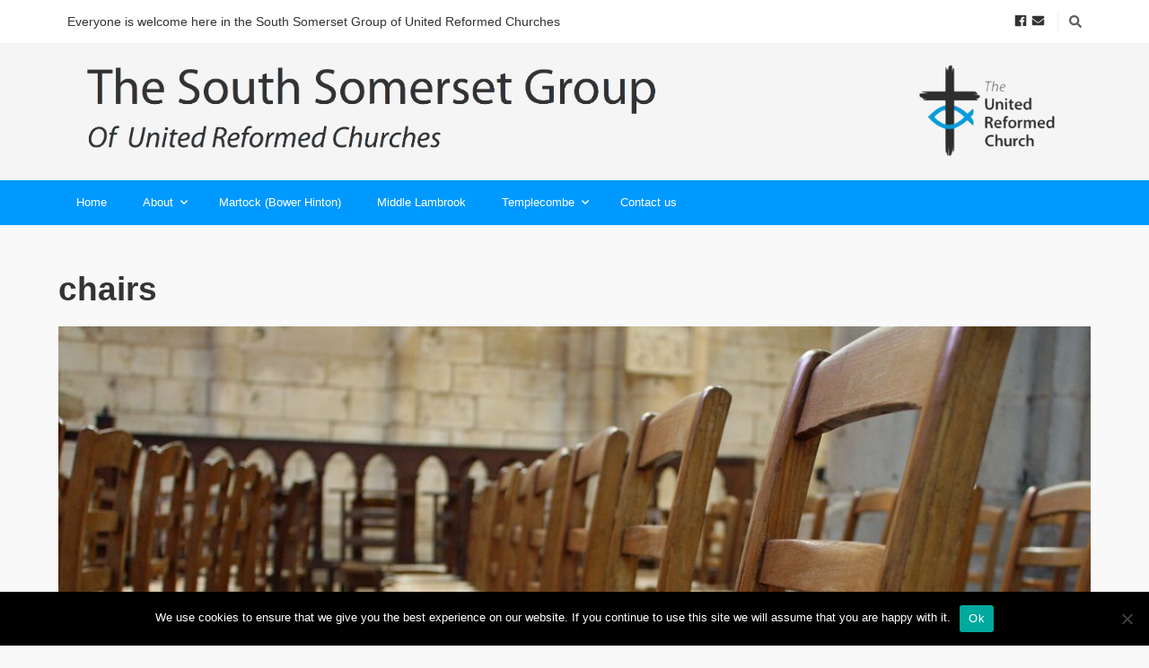

--- FILE ---
content_type: text/html; charset=UTF-8
request_url: https://southsomersetgroupurc.org.uk/using-the-premises/chairs/
body_size: 10167
content:
<!DOCTYPE html>

<html dir="ltr" lang="en-GB"
	prefix="og: https://ogp.me/ns#" >

<head>

	<meta charset="UTF-8" />

<link rel="profile" href="https://gmpg.org/xfn/11" />

<link rel="pingback" href="https://southsomersetgroupurc.org.uk/xmlrpc.php" />

<meta name="viewport" content="width=device-width, initial-scale=1.0">

<title>chairs | United Reformed Churches in South Somerset</title>

		<!-- All in One SEO 4.2.9 - aioseo.com -->
		<meta name="robots" content="max-image-preview:large" />
		<link rel="canonical" href="https://southsomersetgroupurc.org.uk/using-the-premises/chairs/" />
		<meta name="generator" content="All in One SEO (AIOSEO) 4.2.9 " />
		<meta property="og:locale" content="en_GB" />
		<meta property="og:site_name" content="United Reformed Churches in South Somerset | Information about churches in South Somerset" />
		<meta property="og:type" content="article" />
		<meta property="og:title" content="chairs | United Reformed Churches in South Somerset" />
		<meta property="og:url" content="https://southsomersetgroupurc.org.uk/using-the-premises/chairs/" />
		<meta property="article:published_time" content="2016-06-15T22:06:12+00:00" />
		<meta property="article:modified_time" content="2016-06-15T22:06:12+00:00" />
		<meta name="twitter:card" content="summary" />
		<meta name="twitter:title" content="chairs | United Reformed Churches in South Somerset" />
		<meta name="google" content="nositelinkssearchbox" />
		<script type="application/ld+json" class="aioseo-schema">
			{"@context":"https:\/\/schema.org","@graph":[{"@type":"BreadcrumbList","@id":"https:\/\/southsomersetgroupurc.org.uk\/using-the-premises\/chairs\/#breadcrumblist","itemListElement":[{"@type":"ListItem","@id":"https:\/\/southsomersetgroupurc.org.uk\/#listItem","position":1,"item":{"@type":"WebPage","@id":"https:\/\/southsomersetgroupurc.org.uk\/","name":"Home","description":"Information about churches in South Somerset","url":"https:\/\/southsomersetgroupurc.org.uk\/"},"nextItem":"https:\/\/southsomersetgroupurc.org.uk\/using-the-premises\/chairs\/#listItem"},{"@type":"ListItem","@id":"https:\/\/southsomersetgroupurc.org.uk\/using-the-premises\/chairs\/#listItem","position":2,"item":{"@type":"WebPage","@id":"https:\/\/southsomersetgroupurc.org.uk\/using-the-premises\/chairs\/","name":"chairs","url":"https:\/\/southsomersetgroupurc.org.uk\/using-the-premises\/chairs\/"},"previousItem":"https:\/\/southsomersetgroupurc.org.uk\/#listItem"}]},{"@type":"ItemPage","@id":"https:\/\/southsomersetgroupurc.org.uk\/using-the-premises\/chairs\/#itempage","url":"https:\/\/southsomersetgroupurc.org.uk\/using-the-premises\/chairs\/","name":"chairs | United Reformed Churches in South Somerset","inLanguage":"en-GB","isPartOf":{"@id":"https:\/\/southsomersetgroupurc.org.uk\/#website"},"breadcrumb":{"@id":"https:\/\/southsomersetgroupurc.org.uk\/using-the-premises\/chairs\/#breadcrumblist"},"datePublished":"2016-06-15T22:06:12+01:00","dateModified":"2016-06-15T22:06:12+01:00"},{"@type":"Organization","@id":"https:\/\/southsomersetgroupurc.org.uk\/#organization","name":"United Reformed Churches in South Somerset","url":"https:\/\/southsomersetgroupurc.org.uk\/"},{"@type":"WebSite","@id":"https:\/\/southsomersetgroupurc.org.uk\/#website","url":"https:\/\/southsomersetgroupurc.org.uk\/","name":"United Reformed Churches in South Somerset","description":"Information about churches in South Somerset","inLanguage":"en-GB","publisher":{"@id":"https:\/\/southsomersetgroupurc.org.uk\/#organization"}}]}
		</script>
		<!-- All in One SEO -->

<link rel="alternate" type="application/rss+xml" title="United Reformed Churches in South Somerset &raquo; Feed" href="https://southsomersetgroupurc.org.uk/feed/" />
<link rel="alternate" type="application/rss+xml" title="United Reformed Churches in South Somerset &raquo; Comments Feed" href="https://southsomersetgroupurc.org.uk/comments/feed/" />
<link rel="alternate" type="text/calendar" title="United Reformed Churches in South Somerset &raquo; iCal Feed" href="https://southsomersetgroupurc.org.uk/events/?ical=1" />
<link rel="alternate" type="application/rss+xml" title="United Reformed Churches in South Somerset &raquo; chairs Comments Feed" href="https://southsomersetgroupurc.org.uk/using-the-premises/chairs/feed/" />
<script type="text/javascript">
window._wpemojiSettings = {"baseUrl":"https:\/\/s.w.org\/images\/core\/emoji\/14.0.0\/72x72\/","ext":".png","svgUrl":"https:\/\/s.w.org\/images\/core\/emoji\/14.0.0\/svg\/","svgExt":".svg","source":{"concatemoji":"https:\/\/southsomersetgroupurc.org.uk\/wp-includes\/js\/wp-emoji-release.min.js?ver=6.1.9"}};
/*! This file is auto-generated */
!function(e,a,t){var n,r,o,i=a.createElement("canvas"),p=i.getContext&&i.getContext("2d");function s(e,t){var a=String.fromCharCode,e=(p.clearRect(0,0,i.width,i.height),p.fillText(a.apply(this,e),0,0),i.toDataURL());return p.clearRect(0,0,i.width,i.height),p.fillText(a.apply(this,t),0,0),e===i.toDataURL()}function c(e){var t=a.createElement("script");t.src=e,t.defer=t.type="text/javascript",a.getElementsByTagName("head")[0].appendChild(t)}for(o=Array("flag","emoji"),t.supports={everything:!0,everythingExceptFlag:!0},r=0;r<o.length;r++)t.supports[o[r]]=function(e){if(p&&p.fillText)switch(p.textBaseline="top",p.font="600 32px Arial",e){case"flag":return s([127987,65039,8205,9895,65039],[127987,65039,8203,9895,65039])?!1:!s([55356,56826,55356,56819],[55356,56826,8203,55356,56819])&&!s([55356,57332,56128,56423,56128,56418,56128,56421,56128,56430,56128,56423,56128,56447],[55356,57332,8203,56128,56423,8203,56128,56418,8203,56128,56421,8203,56128,56430,8203,56128,56423,8203,56128,56447]);case"emoji":return!s([129777,127995,8205,129778,127999],[129777,127995,8203,129778,127999])}return!1}(o[r]),t.supports.everything=t.supports.everything&&t.supports[o[r]],"flag"!==o[r]&&(t.supports.everythingExceptFlag=t.supports.everythingExceptFlag&&t.supports[o[r]]);t.supports.everythingExceptFlag=t.supports.everythingExceptFlag&&!t.supports.flag,t.DOMReady=!1,t.readyCallback=function(){t.DOMReady=!0},t.supports.everything||(n=function(){t.readyCallback()},a.addEventListener?(a.addEventListener("DOMContentLoaded",n,!1),e.addEventListener("load",n,!1)):(e.attachEvent("onload",n),a.attachEvent("onreadystatechange",function(){"complete"===a.readyState&&t.readyCallback()})),(e=t.source||{}).concatemoji?c(e.concatemoji):e.wpemoji&&e.twemoji&&(c(e.twemoji),c(e.wpemoji)))}(window,document,window._wpemojiSettings);
</script>
<style type="text/css">
img.wp-smiley,
img.emoji {
	display: inline !important;
	border: none !important;
	box-shadow: none !important;
	height: 1em !important;
	width: 1em !important;
	margin: 0 0.07em !important;
	vertical-align: -0.1em !important;
	background: none !important;
	padding: 0 !important;
}
</style>
	
<link rel='stylesheet' id='wp-block-library-css' href='https://southsomersetgroupurc.org.uk/wp-includes/css/dist/block-library/style.min.css?ver=6.1.9' type='text/css' media='all' />
<style id='wp-block-library-theme-inline-css' type='text/css'>
.wp-block-audio figcaption{color:#555;font-size:13px;text-align:center}.is-dark-theme .wp-block-audio figcaption{color:hsla(0,0%,100%,.65)}.wp-block-audio{margin:0 0 1em}.wp-block-code{border:1px solid #ccc;border-radius:4px;font-family:Menlo,Consolas,monaco,monospace;padding:.8em 1em}.wp-block-embed figcaption{color:#555;font-size:13px;text-align:center}.is-dark-theme .wp-block-embed figcaption{color:hsla(0,0%,100%,.65)}.wp-block-embed{margin:0 0 1em}.blocks-gallery-caption{color:#555;font-size:13px;text-align:center}.is-dark-theme .blocks-gallery-caption{color:hsla(0,0%,100%,.65)}.wp-block-image figcaption{color:#555;font-size:13px;text-align:center}.is-dark-theme .wp-block-image figcaption{color:hsla(0,0%,100%,.65)}.wp-block-image{margin:0 0 1em}.wp-block-pullquote{border-top:4px solid;border-bottom:4px solid;margin-bottom:1.75em;color:currentColor}.wp-block-pullquote__citation,.wp-block-pullquote cite,.wp-block-pullquote footer{color:currentColor;text-transform:uppercase;font-size:.8125em;font-style:normal}.wp-block-quote{border-left:.25em solid;margin:0 0 1.75em;padding-left:1em}.wp-block-quote cite,.wp-block-quote footer{color:currentColor;font-size:.8125em;position:relative;font-style:normal}.wp-block-quote.has-text-align-right{border-left:none;border-right:.25em solid;padding-left:0;padding-right:1em}.wp-block-quote.has-text-align-center{border:none;padding-left:0}.wp-block-quote.is-large,.wp-block-quote.is-style-large,.wp-block-quote.is-style-plain{border:none}.wp-block-search .wp-block-search__label{font-weight:700}.wp-block-search__button{border:1px solid #ccc;padding:.375em .625em}:where(.wp-block-group.has-background){padding:1.25em 2.375em}.wp-block-separator.has-css-opacity{opacity:.4}.wp-block-separator{border:none;border-bottom:2px solid;margin-left:auto;margin-right:auto}.wp-block-separator.has-alpha-channel-opacity{opacity:1}.wp-block-separator:not(.is-style-wide):not(.is-style-dots){width:100px}.wp-block-separator.has-background:not(.is-style-dots){border-bottom:none;height:1px}.wp-block-separator.has-background:not(.is-style-wide):not(.is-style-dots){height:2px}.wp-block-table{margin:"0 0 1em 0"}.wp-block-table thead{border-bottom:3px solid}.wp-block-table tfoot{border-top:3px solid}.wp-block-table td,.wp-block-table th{word-break:normal}.wp-block-table figcaption{color:#555;font-size:13px;text-align:center}.is-dark-theme .wp-block-table figcaption{color:hsla(0,0%,100%,.65)}.wp-block-video figcaption{color:#555;font-size:13px;text-align:center}.is-dark-theme .wp-block-video figcaption{color:hsla(0,0%,100%,.65)}.wp-block-video{margin:0 0 1em}.wp-block-template-part.has-background{padding:1.25em 2.375em;margin-top:0;margin-bottom:0}
</style>
<link rel='stylesheet' id='classic-theme-styles-css' href='https://southsomersetgroupurc.org.uk/wp-includes/css/classic-themes.min.css?ver=1' type='text/css' media='all' />
<style id='global-styles-inline-css' type='text/css'>
body{--wp--preset--color--black: #000000;--wp--preset--color--cyan-bluish-gray: #abb8c3;--wp--preset--color--white: #ffffff;--wp--preset--color--pale-pink: #f78da7;--wp--preset--color--vivid-red: #cf2e2e;--wp--preset--color--luminous-vivid-orange: #ff6900;--wp--preset--color--luminous-vivid-amber: #fcb900;--wp--preset--color--light-green-cyan: #7bdcb5;--wp--preset--color--vivid-green-cyan: #00d084;--wp--preset--color--pale-cyan-blue: #8ed1fc;--wp--preset--color--vivid-cyan-blue: #0693e3;--wp--preset--color--vivid-purple: #9b51e0;--wp--preset--gradient--vivid-cyan-blue-to-vivid-purple: linear-gradient(135deg,rgba(6,147,227,1) 0%,rgb(155,81,224) 100%);--wp--preset--gradient--light-green-cyan-to-vivid-green-cyan: linear-gradient(135deg,rgb(122,220,180) 0%,rgb(0,208,130) 100%);--wp--preset--gradient--luminous-vivid-amber-to-luminous-vivid-orange: linear-gradient(135deg,rgba(252,185,0,1) 0%,rgba(255,105,0,1) 100%);--wp--preset--gradient--luminous-vivid-orange-to-vivid-red: linear-gradient(135deg,rgba(255,105,0,1) 0%,rgb(207,46,46) 100%);--wp--preset--gradient--very-light-gray-to-cyan-bluish-gray: linear-gradient(135deg,rgb(238,238,238) 0%,rgb(169,184,195) 100%);--wp--preset--gradient--cool-to-warm-spectrum: linear-gradient(135deg,rgb(74,234,220) 0%,rgb(151,120,209) 20%,rgb(207,42,186) 40%,rgb(238,44,130) 60%,rgb(251,105,98) 80%,rgb(254,248,76) 100%);--wp--preset--gradient--blush-light-purple: linear-gradient(135deg,rgb(255,206,236) 0%,rgb(152,150,240) 100%);--wp--preset--gradient--blush-bordeaux: linear-gradient(135deg,rgb(254,205,165) 0%,rgb(254,45,45) 50%,rgb(107,0,62) 100%);--wp--preset--gradient--luminous-dusk: linear-gradient(135deg,rgb(255,203,112) 0%,rgb(199,81,192) 50%,rgb(65,88,208) 100%);--wp--preset--gradient--pale-ocean: linear-gradient(135deg,rgb(255,245,203) 0%,rgb(182,227,212) 50%,rgb(51,167,181) 100%);--wp--preset--gradient--electric-grass: linear-gradient(135deg,rgb(202,248,128) 0%,rgb(113,206,126) 100%);--wp--preset--gradient--midnight: linear-gradient(135deg,rgb(2,3,129) 0%,rgb(40,116,252) 100%);--wp--preset--duotone--dark-grayscale: url('#wp-duotone-dark-grayscale');--wp--preset--duotone--grayscale: url('#wp-duotone-grayscale');--wp--preset--duotone--purple-yellow: url('#wp-duotone-purple-yellow');--wp--preset--duotone--blue-red: url('#wp-duotone-blue-red');--wp--preset--duotone--midnight: url('#wp-duotone-midnight');--wp--preset--duotone--magenta-yellow: url('#wp-duotone-magenta-yellow');--wp--preset--duotone--purple-green: url('#wp-duotone-purple-green');--wp--preset--duotone--blue-orange: url('#wp-duotone-blue-orange');--wp--preset--font-size--small: 13px;--wp--preset--font-size--medium: 20px;--wp--preset--font-size--large: 36px;--wp--preset--font-size--x-large: 42px;--wp--preset--spacing--20: 0.44rem;--wp--preset--spacing--30: 0.67rem;--wp--preset--spacing--40: 1rem;--wp--preset--spacing--50: 1.5rem;--wp--preset--spacing--60: 2.25rem;--wp--preset--spacing--70: 3.38rem;--wp--preset--spacing--80: 5.06rem;}:where(.is-layout-flex){gap: 0.5em;}body .is-layout-flow > .alignleft{float: left;margin-inline-start: 0;margin-inline-end: 2em;}body .is-layout-flow > .alignright{float: right;margin-inline-start: 2em;margin-inline-end: 0;}body .is-layout-flow > .aligncenter{margin-left: auto !important;margin-right: auto !important;}body .is-layout-constrained > .alignleft{float: left;margin-inline-start: 0;margin-inline-end: 2em;}body .is-layout-constrained > .alignright{float: right;margin-inline-start: 2em;margin-inline-end: 0;}body .is-layout-constrained > .aligncenter{margin-left: auto !important;margin-right: auto !important;}body .is-layout-constrained > :where(:not(.alignleft):not(.alignright):not(.alignfull)){max-width: var(--wp--style--global--content-size);margin-left: auto !important;margin-right: auto !important;}body .is-layout-constrained > .alignwide{max-width: var(--wp--style--global--wide-size);}body .is-layout-flex{display: flex;}body .is-layout-flex{flex-wrap: wrap;align-items: center;}body .is-layout-flex > *{margin: 0;}:where(.wp-block-columns.is-layout-flex){gap: 2em;}.has-black-color{color: var(--wp--preset--color--black) !important;}.has-cyan-bluish-gray-color{color: var(--wp--preset--color--cyan-bluish-gray) !important;}.has-white-color{color: var(--wp--preset--color--white) !important;}.has-pale-pink-color{color: var(--wp--preset--color--pale-pink) !important;}.has-vivid-red-color{color: var(--wp--preset--color--vivid-red) !important;}.has-luminous-vivid-orange-color{color: var(--wp--preset--color--luminous-vivid-orange) !important;}.has-luminous-vivid-amber-color{color: var(--wp--preset--color--luminous-vivid-amber) !important;}.has-light-green-cyan-color{color: var(--wp--preset--color--light-green-cyan) !important;}.has-vivid-green-cyan-color{color: var(--wp--preset--color--vivid-green-cyan) !important;}.has-pale-cyan-blue-color{color: var(--wp--preset--color--pale-cyan-blue) !important;}.has-vivid-cyan-blue-color{color: var(--wp--preset--color--vivid-cyan-blue) !important;}.has-vivid-purple-color{color: var(--wp--preset--color--vivid-purple) !important;}.has-black-background-color{background-color: var(--wp--preset--color--black) !important;}.has-cyan-bluish-gray-background-color{background-color: var(--wp--preset--color--cyan-bluish-gray) !important;}.has-white-background-color{background-color: var(--wp--preset--color--white) !important;}.has-pale-pink-background-color{background-color: var(--wp--preset--color--pale-pink) !important;}.has-vivid-red-background-color{background-color: var(--wp--preset--color--vivid-red) !important;}.has-luminous-vivid-orange-background-color{background-color: var(--wp--preset--color--luminous-vivid-orange) !important;}.has-luminous-vivid-amber-background-color{background-color: var(--wp--preset--color--luminous-vivid-amber) !important;}.has-light-green-cyan-background-color{background-color: var(--wp--preset--color--light-green-cyan) !important;}.has-vivid-green-cyan-background-color{background-color: var(--wp--preset--color--vivid-green-cyan) !important;}.has-pale-cyan-blue-background-color{background-color: var(--wp--preset--color--pale-cyan-blue) !important;}.has-vivid-cyan-blue-background-color{background-color: var(--wp--preset--color--vivid-cyan-blue) !important;}.has-vivid-purple-background-color{background-color: var(--wp--preset--color--vivid-purple) !important;}.has-black-border-color{border-color: var(--wp--preset--color--black) !important;}.has-cyan-bluish-gray-border-color{border-color: var(--wp--preset--color--cyan-bluish-gray) !important;}.has-white-border-color{border-color: var(--wp--preset--color--white) !important;}.has-pale-pink-border-color{border-color: var(--wp--preset--color--pale-pink) !important;}.has-vivid-red-border-color{border-color: var(--wp--preset--color--vivid-red) !important;}.has-luminous-vivid-orange-border-color{border-color: var(--wp--preset--color--luminous-vivid-orange) !important;}.has-luminous-vivid-amber-border-color{border-color: var(--wp--preset--color--luminous-vivid-amber) !important;}.has-light-green-cyan-border-color{border-color: var(--wp--preset--color--light-green-cyan) !important;}.has-vivid-green-cyan-border-color{border-color: var(--wp--preset--color--vivid-green-cyan) !important;}.has-pale-cyan-blue-border-color{border-color: var(--wp--preset--color--pale-cyan-blue) !important;}.has-vivid-cyan-blue-border-color{border-color: var(--wp--preset--color--vivid-cyan-blue) !important;}.has-vivid-purple-border-color{border-color: var(--wp--preset--color--vivid-purple) !important;}.has-vivid-cyan-blue-to-vivid-purple-gradient-background{background: var(--wp--preset--gradient--vivid-cyan-blue-to-vivid-purple) !important;}.has-light-green-cyan-to-vivid-green-cyan-gradient-background{background: var(--wp--preset--gradient--light-green-cyan-to-vivid-green-cyan) !important;}.has-luminous-vivid-amber-to-luminous-vivid-orange-gradient-background{background: var(--wp--preset--gradient--luminous-vivid-amber-to-luminous-vivid-orange) !important;}.has-luminous-vivid-orange-to-vivid-red-gradient-background{background: var(--wp--preset--gradient--luminous-vivid-orange-to-vivid-red) !important;}.has-very-light-gray-to-cyan-bluish-gray-gradient-background{background: var(--wp--preset--gradient--very-light-gray-to-cyan-bluish-gray) !important;}.has-cool-to-warm-spectrum-gradient-background{background: var(--wp--preset--gradient--cool-to-warm-spectrum) !important;}.has-blush-light-purple-gradient-background{background: var(--wp--preset--gradient--blush-light-purple) !important;}.has-blush-bordeaux-gradient-background{background: var(--wp--preset--gradient--blush-bordeaux) !important;}.has-luminous-dusk-gradient-background{background: var(--wp--preset--gradient--luminous-dusk) !important;}.has-pale-ocean-gradient-background{background: var(--wp--preset--gradient--pale-ocean) !important;}.has-electric-grass-gradient-background{background: var(--wp--preset--gradient--electric-grass) !important;}.has-midnight-gradient-background{background: var(--wp--preset--gradient--midnight) !important;}.has-small-font-size{font-size: var(--wp--preset--font-size--small) !important;}.has-medium-font-size{font-size: var(--wp--preset--font-size--medium) !important;}.has-large-font-size{font-size: var(--wp--preset--font-size--large) !important;}.has-x-large-font-size{font-size: var(--wp--preset--font-size--x-large) !important;}
.wp-block-navigation a:where(:not(.wp-element-button)){color: inherit;}
:where(.wp-block-columns.is-layout-flex){gap: 2em;}
.wp-block-pullquote{font-size: 1.5em;line-height: 1.6;}
</style>
<link rel='stylesheet' id='cookie-notice-front-css' href='https://southsomersetgroupurc.org.uk/wp-content/plugins/cookie-notice/css/front.min.css?ver=2.5.11' type='text/css' media='all' />
<link rel='stylesheet' id='bootstrap-css' href='https://southsomersetgroupurc.org.uk/wp-content/themes/jumpstart/framework/assets/plugins/bootstrap/css/bootstrap.min.css?ver=3.4.1' type='text/css' media='all' />
<link rel='stylesheet' id='magnific-popup-css' href='https://southsomersetgroupurc.org.uk/wp-content/themes/jumpstart/framework/assets/css/magnific-popup.min.css?ver=1.1.0' type='text/css' media='all' />
<link rel='stylesheet' id='owl-carousel-css' href='https://southsomersetgroupurc.org.uk/wp-content/themes/jumpstart/framework/assets/plugins/owl-carousel/owl-carousel.min.css?ver=2.2.1' type='text/css' media='all' />
<link rel='stylesheet' id='themeblvd-grid-css' href='https://southsomersetgroupurc.org.uk/wp-content/themes/jumpstart/framework/assets/css/grid-extended.min.css?ver=2.8.3' type='text/css' media='all' />
<link rel='stylesheet' id='themeblvd-css' href='https://southsomersetgroupurc.org.uk/wp-content/themes/jumpstart/framework/assets/css/themeblvd.min.css?ver=2.8.3' type='text/css' media='all' />
<link rel='stylesheet' id='wpgmp-frontend_css-css' href='https://southsomersetgroupurc.org.uk/wp-content/plugins/wp-google-map-plugin/assets/css/frontend.css?ver=6.1.9' type='text/css' media='all' />
<link rel='stylesheet' id='jumpstart-css' href='https://southsomersetgroupurc.org.uk/wp-content/themes/jumpstart/assets/css/theme.min.css?ver=2.3.3' type='text/css' media='all' />
<!--[if IE]>
<link rel='stylesheet' id='themeblvd-ie-css' href='https://southsomersetgroupurc.org.uk/wp-content/themes/jumpstart/assets/css/ie.css?ver=2.3.3' type='text/css' media='all' />
<![endif]-->
<link rel='stylesheet' id='themeblvd-theme-css' href='https://southsomersetgroupurc.org.uk/wp-content/themes/iChurch%205.0/style.css?ver=6.1.9' type='text/css' media='all' />
<script type='text/javascript' id='cookie-notice-front-js-before'>
var cnArgs = {"ajaxUrl":"https:\/\/southsomersetgroupurc.org.uk\/wp-admin\/admin-ajax.php","nonce":"01a54e6dab","hideEffect":"fade","position":"bottom","onScroll":false,"onScrollOffset":100,"onClick":false,"cookieName":"cookie_notice_accepted","cookieTime":2592000,"cookieTimeRejected":2592000,"globalCookie":false,"redirection":false,"cache":true,"revokeCookies":false,"revokeCookiesOpt":"automatic"};
</script>
<script type='text/javascript' src='https://southsomersetgroupurc.org.uk/wp-content/plugins/cookie-notice/js/front.min.js?ver=2.5.11' id='cookie-notice-front-js'></script>
<script type='text/javascript' src='https://southsomersetgroupurc.org.uk/wp-includes/js/jquery/jquery.min.js?ver=3.6.1' id='jquery-core-js'></script>
<script type='text/javascript' src='https://southsomersetgroupurc.org.uk/wp-includes/js/jquery/jquery-migrate.min.js?ver=3.3.2' id='jquery-migrate-js'></script>
<link rel="https://api.w.org/" href="https://southsomersetgroupurc.org.uk/wp-json/" /><link rel="alternate" type="application/json" href="https://southsomersetgroupurc.org.uk/wp-json/wp/v2/media/4256" /><link rel="EditURI" type="application/rsd+xml" title="RSD" href="https://southsomersetgroupurc.org.uk/xmlrpc.php?rsd" />
<link rel="wlwmanifest" type="application/wlwmanifest+xml" href="https://southsomersetgroupurc.org.uk/wp-includes/wlwmanifest.xml" />
<meta name="generator" content="WordPress 6.1.9" />
<link rel='shortlink' href='https://southsomersetgroupurc.org.uk/?p=4256' />
<link rel="alternate" type="application/json+oembed" href="https://southsomersetgroupurc.org.uk/wp-json/oembed/1.0/embed?url=https%3A%2F%2Fsouthsomersetgroupurc.org.uk%2Fusing-the-premises%2Fchairs%2F" />
<link rel="alternate" type="text/xml+oembed" href="https://southsomersetgroupurc.org.uk/wp-json/oembed/1.0/embed?url=https%3A%2F%2Fsouthsomersetgroupurc.org.uk%2Fusing-the-premises%2Fchairs%2F&#038;format=xml" />
<meta name="tec-api-version" content="v1"><meta name="tec-api-origin" content="https://southsomersetgroupurc.org.uk"><link rel="alternate" href="https://southsomersetgroupurc.org.uk/wp-json/tribe/events/v1/" />
<!--
Debug Info

Child Theme: iChurch 5
Child Directory: iChurch 5.0
Parent Theme: Jump Start 2.3.3
Parent Theme Directory: jumpstart
Theme Base: dev
Theme Blvd Framework: 2.8.3
Theme Blvd Builder: 2.3.6
Theme Blvd Shortcodes: 1.6.8
Theme Blvd Widget Areas: 1.3.0
Theme Blvd Widget Pack: 1.0.6
WordPress: 6.1.9
-->
<style type="text/css">.recentcomments a{display:inline !important;padding:0 !important;margin:0 !important;}</style><link rel="icon" href="https://southsomersetgroupurc.org.uk/wp-content/uploads/2021/03/Favicon-64x64URC-Logo1.jpg" sizes="32x32" />
<link rel="icon" href="https://southsomersetgroupurc.org.uk/wp-content/uploads/2021/03/Favicon-64x64URC-Logo1.jpg" sizes="192x192" />
<link rel="apple-touch-icon" href="https://southsomersetgroupurc.org.uk/wp-content/uploads/2021/03/Favicon-64x64URC-Logo1.jpg" />
<meta name="msapplication-TileImage" content="https://southsomersetgroupurc.org.uk/wp-content/uploads/2021/03/Favicon-64x64URC-Logo1.jpg" />

</head>

<body data-rsssl=1 class="attachment attachment-template-default attachmentid-4256 attachment-jpeg cookies-not-set tribe-no-js mac chrome desktop tb-scroll-effects has-sticky tb-tag-cloud tb-print-styles mobile-menu-right-off sidebar-layout-full_width">

	<div id="mobile-header" class="tb-mobile-header">

	<div class="wrap">

		<div class="site-logo image-logo logo-mobile" style="max-width: 861px;"><a href="https://southsomersetgroupurc.org.uk/" title="United Reformed Churches in South Somerset" class="tb-image-logo"><img src="https://southsomersetgroupurc.org.uk/wp-content/uploads/2016/06/URC-LOGO-White-medium.png" alt="United Reformed Churches in South Somerset" width="861" height="600" /></a></div><!-- .site-logo (end) -->		<ul class="mobile-nav list-unstyled">

			
				<li><a href="#" class="tb-nav-trigger btn-navbar">
	<span class="hamburger">
		<span class="top"></span>
		<span class="middle"></span>
		<span class="bottom"></span>
	</span>
</a>
</li>

			
			
			
		</ul>
		
	</div><!-- .wrap (end) -->

</div><!-- #mobile-header (end) -->

	<div id="wrapper">

		<div id="container">

			
		
			<!-- HEADER (start) -->

			<div id="top">

				<header id="branding" class="site-header standard">

	<div class="wrap clearfix">

				<div class="header-top">

			<div class="wrap clearfix">

				<div class="header-text">Everyone is welcome here in the South Somerset Group of United Reformed Churches</div>
				
					<ul class="header-top-nav list-unstyled">

						
						
							<li class="top-search">
								<a href="#" class="tb-search-trigger"><i class="fas fa-search"></i></a>							</li>

						
						
						
							<li class="top-icons">
								<ul class="themeblvd-contact-bar tb-social-icons dark clearfix"><li class="contact-bar-item li-facebook"><a href="https://www.facebook.com/YeovilURC/" title="Facebook" class="tb-icon facebook tb-tooltip" target="_blank" data-toggle="tooltip" data-placement="bottom"><i class="fab fa-facebook fa-fw"></i></a></li><li class="contact-bar-item li-email"><a href="/cdn-cgi/l/email-protection#74010617070713031116191507001106341319151d185a171b19" title="Email" class="tb-icon email tb-tooltip" target="_blank" data-toggle="tooltip" data-placement="bottom"><i class="fas fa-envelope fa-fw"></i></a></li></ul><!-- .themeblvd-contact-bar -->							</li>

						
						
					</ul>

				
			</div><!-- .wrap (end) -->

		</div><!-- .header-top (end) -->
				<div class="header-content has-floating-search" role="banner">

			<div class="wrap clearfix">

				<div class="site-logo image-logo logo-standard" style="max-width: 3001px;"><a href="https://southsomersetgroupurc.org.uk/" title="United Reformed Churches in South Somerset" class="tb-image-logo"><img src="https://southsomersetgroupurc.org.uk/wp-content/uploads/2016/11/SSG-iChurch-5-header.png" alt="United Reformed Churches in South Somerset" width="3001" height="301" /></a></div><!-- .site-logo (end) -->
			</div><!-- .wrap (end) -->

		</div><!-- .header-content (end) -->
					<nav id="access" class="header-nav">

				<div class="wrap clearfix">

					<ul id="menu-ichurch-5-menu" class="tb-primary-menu tb-to-mobile-menu sf-menu sf-menu-with-fontawesome clearfix"><li id="menu-item-4369" class="menu-item menu-item-type-custom menu-item-object-custom menu-item-home menu-item-4369 level-1"><a class="menu-btn" href="https://southsomersetgroupurc.org.uk/">Home</a></li><li id="menu-item-4349" class="no-click menu-item menu-item-type-custom menu-item-object-custom menu-item-has-children menu-item-4349 level-1"><a class="menu-btn" href="https://southsomersetgroupurc.org.uk/about-us-2/">About<i class="fas fa-angle-down sub-indicator sf-sub-indicator"></i></a><ul class="sub-menu non-mega-sub-menu">	<li id="menu-item-4549" class="menu-item menu-item-type-post_type menu-item-object-page menu-item-4549 level-2"><a class="menu-btn" href="https://southsomersetgroupurc.org.uk/about-us-2/">About us</a></li>	<li id="menu-item-4568" class="menu-item menu-item-type-post_type menu-item-object-page menu-item-4568 level-2"><a class="menu-btn" href="https://southsomersetgroupurc.org.uk/church-newsletter/">Church Magazine</a></li>	<li id="menu-item-4504" class="menu-item menu-item-type-post_type menu-item-object-page menu-item-4504 level-2"><a class="menu-btn" href="https://southsomersetgroupurc.org.uk/about-the-united-reformed-church/">About the United Reformed Church</a></li>	<li id="menu-item-4563" class="menu-item menu-item-type-post_type menu-item-object-page menu-item-4563 level-2"><a class="menu-btn" href="https://southsomersetgroupurc.org.uk/links/">Links</a></li></ul></li><li id="menu-item-4441" class="menu-item menu-item-type-post_type menu-item-object-page menu-item-4441 level-1"><a class="menu-btn" href="https://southsomersetgroupurc.org.uk/martock-bower-hinton/">Martock (Bower Hinton)</a></li><li id="menu-item-4546" class="menu-item menu-item-type-post_type menu-item-object-page menu-item-4546 level-1"><a class="menu-btn" href="https://southsomersetgroupurc.org.uk/middle-lambrook/">Middle Lambrook</a></li><li id="menu-item-4489" class="menu-item menu-item-type-post_type menu-item-object-page menu-item-has-children menu-item-4489 level-1"><a class="menu-btn" href="https://southsomersetgroupurc.org.uk/templecombe/">Templecombe<i class="fas fa-angle-down sub-indicator sf-sub-indicator"></i></a><ul class="sub-menu non-mega-sub-menu">	<li id="menu-item-4807" class="menu-item menu-item-type-post_type menu-item-object-page menu-item-4807 level-2"><a class="menu-btn" href="https://southsomersetgroupurc.org.uk/templecombe/templecombe-contact/">Templecombe Contact</a></li></ul></li>
<li id="menu-item-4357" class="menu-item menu-item-type-post_type menu-item-object-page menu-item-4357 level-1"><a class="menu-btn" href="https://southsomersetgroupurc.org.uk/contact-us-2/">Contact us</a></li>
</ul>
					
				</div><!-- .wrap (end) -->

			</nav><!-- #access (end) -->
			
	</div><!-- .wrap -->

</header><!-- #branding -->

			</div><!-- #top -->

			<!-- HEADER (end) -->

		
				<!-- MAIN (start) -->

		<div id="main" class="site-main site-inner full_width clearfix">

			<div class="wrap clearfix">

		
<div id="sidebar_layout" class="clearfix">

	<div class="sidebar_layout-inner">

		<div class="row grid-protection">

			<!-- CONTENT (start) -->

			<div id="content" class="col-md-12 clearfix" role="main">

				<div class="inner">

					
					
						<article id="post-4256" class="post-4256 attachment type-attachment status-inherit hentry classic-edited">

	<header class="entry-header">

		<h1 class="entry-title">
			<a href="https://southsomersetgroupurc.org.uk/using-the-premises/chairs/" title="chairs" target="_self">chairs</a>		</h1>

	</header><!-- .entry-header -->

	
		<div class="featured-item featured-image">

			<a href="https://southsomersetgroupurc.org.uk/using-the-premises/chairs/" title="chairs" class="featured-image tb-thumb-link post" target="_self"><img width="1200" height="800" src="https://southsomersetgroupurc.org.uk/wp-content/uploads/2016/05/chairs-1200x800.jpg" class="" alt="" decoding="async" loading="lazy" srcset="https://southsomersetgroupurc.org.uk/wp-content/uploads/2016/05/chairs-1200x800.jpg 1200w, https://southsomersetgroupurc.org.uk/wp-content/uploads/2016/05/chairs-300x200.jpg 300w, https://southsomersetgroupurc.org.uk/wp-content/uploads/2016/05/chairs-768x512.jpg 768w, https://southsomersetgroupurc.org.uk/wp-content/uploads/2016/05/chairs-1024x682.jpg 1024w, https://southsomersetgroupurc.org.uk/wp-content/uploads/2016/05/chairs-800x533.jpg 800w, https://southsomersetgroupurc.org.uk/wp-content/uploads/2016/05/chairs-500x333.jpg 500w, https://southsomersetgroupurc.org.uk/wp-content/uploads/2016/05/chairs.jpg 1280w" sizes="(max-width: 1200px) 100vw, 1200px" /><span class="thumb-link-icon"><i class="fas fa-long-arrow-alt-right"></i></span></a>
		</div><!-- .featured-item -->

	
	<div class="entry-content clearfix">

		
	</div><!-- .entry-content -->

	
</article>

						
					
					
				</div><!-- .inner -->

			</div><!-- #content -->

			<!-- CONTENT (end) -->

			<!-- SIDEBARS (start) -->

			
			
			<!-- SIDEBARS (end) -->

		</div><!-- .grid-protection (end) -->

	</div><!-- .sidebar_layout-inner (end) -->

</div><!-- #sidebar_layout (end) -->

			</div><!-- .wrap (end) -->

		</div><!-- #main (end) -->

		<!-- MAIN (end) -->
		
		
			<!-- FOOTER (start) -->

			
				<div id="bottom">

					<footer id="colophon" class="site-footer">

	<div class="wrap clearfix">

				<div class="site-copyright footer-sub-content">

			<div class="wrap clearfix">

				
					
					<ul class="themeblvd-contact-bar tb-social-icons dark clearfix"><li class="contact-bar-item li-facebook"><a href="https://www.facebook.com/YeovilURC/" title="Facebook" class="tb-icon facebook tb-tooltip" target="_blank" data-toggle="tooltip" data-placement="top"><i class="fab fa-facebook fa-fw"></i></a></li><li class="contact-bar-item li-email"><a href="/cdn-cgi/l/email-protection#186d6a7b6b6b7f6f7d7a75796b6c7d6a587f75797174367b7775" title="Email" class="tb-icon email tb-tooltip" target="_blank" data-toggle="tooltip" data-placement="top"><i class="fas fa-envelope fa-fw"></i></a></li></ul><!-- .themeblvd-contact-bar -->
				
				<div class="copyright">

					<p>(c) 2026 United Reformed Churches in South Somerset &#8211; Powered by <a href="http://wordpress.org" title="WordPress" target="_blank">WordPress</a>, Designed by <a href="http://themeblvd.com" title="Theme Blvd" target="_blank">Theme Blvd</a>, Website by <a href="http://ichurch.urc.org.uk" title="iChurch" target="_blank">iChurch</a></p>

				</div><!-- .copyright (end) -->

				
			</div><!-- .wrap (end) -->

		</div><!-- .site-copyright (end) -->
		
	</div><!-- .wrap -->

</footer><!-- #colophon -->

				</div><!-- #bottom -->

			
			<!-- FOOTER (end) -->

		
		
		</div><!-- #container -->

	</div><!-- #wrapper -->

	<div id="sticky-header" class="tb-sticky-header">

	<div class="wrap">

		<div class="site-logo image-logo logo-sticky" style="max-width: 3001px;"><a href="https://southsomersetgroupurc.org.uk/" title="United Reformed Churches in South Somerset" class="tb-image-logo"><img src="https://southsomersetgroupurc.org.uk/wp-content/uploads/2016/11/SSG-iChurch-5-header.png" alt="United Reformed Churches in South Somerset" width="3001" height="301" /></a></div><!-- .site-logo (end) -->		<nav class="menu-sticky">
			<!-- Menu inserted with JavaScript. -->
		</nav>
		
	</div><!-- .wrap (end) -->

</div><!-- #sticky-header (end) -->

<div class="tb-floating-search">
	<div class="wrap">

<a href="#" title="Close" class="close-search">x</a><div class="tb-search">

	<form method="get" action="https://southsomersetgroupurc.org.uk/">

		<div class="search-wrap">

			<i class="fas fa-search search-icon"></i>
			<input type="search" class="search-input" name="s" placeholder="Search the site..." />

			<button class="search-submit btn-primary" type="submit">
				Search			</button>

		</div>

	</form>

</div><!-- .tb-search -->

	</div><!-- .wrap (end) -->
</div><!-- .tb-floating-search (end) -->

<a href="#" class="tb-scroll-to-top">Top</a>
<div id="mobile-panel" class="tb-mobile-panel tb-mobile-menu-wrapper right">

	<div class="wrap">

		<div class="tb-search panel-item mini">

	<form method="get" action="https://southsomersetgroupurc.org.uk/">

		<div class="search-wrap">

			<i class="fas fa-search search-icon"></i>
			<input type="search" class="search-input" name="s" placeholder="Search the site..." />

			<button class="search-submit btn-primary" type="submit">
				Search			</button>

		</div>

	</form>

</div><!-- .tb-search -->
		<ul class="tb-mobile-menu tb-side-menu primary-menu panel-item">
			<!-- Menu items inserted with JavaScript. -->
		</ul>
		<div class="header-text panel-item">Everyone is welcome here in the South Somerset Group of United Reformed Churches</div><ul class="themeblvd-contact-bar tb-social-icons light panel-item clearfix"><li class="contact-bar-item li-facebook"><a href="https://www.facebook.com/YeovilURC/" title="Facebook" class="tb-icon facebook" target="_blank" data-toggle="tooltip" data-placement=""><i class="fab fa-facebook fa-fw"></i></a></li><li class="contact-bar-item li-email"><a href="/cdn-cgi/l/email-protection#4f3a3d2c3c3c28382a2d222e3c3b2a3d0f28222e2623612c2022" title="Email" class="tb-icon email" target="_blank" data-toggle="tooltip" data-placement=""><i class="fas fa-envelope fa-fw"></i></a></li></ul><!-- .themeblvd-contact-bar -->
	</div><!-- .wrap (end) -->

</div><!-- #mobile-panel (end) -->

			<script data-cfasync="false" src="/cdn-cgi/scripts/5c5dd728/cloudflare-static/email-decode.min.js"></script><script>
		( function ( body ) {
			'use strict';
			body.className = body.className.replace( /\btribe-no-js\b/, 'tribe-js' );
		} )( document.body );
		</script>
		<script> /* <![CDATA[ */var tribe_l10n_datatables = {"aria":{"sort_ascending":": activate to sort column ascending","sort_descending":": activate to sort column descending"},"length_menu":"Show _MENU_ entries","empty_table":"No data available in table","info":"Showing _START_ to _END_ of _TOTAL_ entries","info_empty":"Showing 0 to 0 of 0 entries","info_filtered":"(filtered from _MAX_ total entries)","zero_records":"No matching records found","search":"Search:","all_selected_text":"All items on this page were selected. ","select_all_link":"Select all pages","clear_selection":"Clear Selection.","pagination":{"all":"All","next":"Next","previous":"Previous"},"select":{"rows":{"0":"","_":": Selected %d rows","1":": Selected 1 row"}},"datepicker":{"dayNames":["Sunday","Monday","Tuesday","Wednesday","Thursday","Friday","Saturday"],"dayNamesShort":["Sun","Mon","Tue","Wed","Thu","Fri","Sat"],"dayNamesMin":["S","M","T","W","T","F","S"],"monthNames":["January","February","March","April","May","June","July","August","September","October","November","December"],"monthNamesShort":["January","February","March","April","May","June","July","August","September","October","November","December"],"monthNamesMin":["Jan","Feb","Mar","Apr","May","Jun","Jul","Aug","Sep","Oct","Nov","Dec"],"nextText":"Next","prevText":"Prev","currentText":"Today","closeText":"Done","today":"Today","clear":"Clear"}};/* ]]> */ </script><script type='text/javascript' src='https://southsomersetgroupurc.org.uk/wp-content/themes/jumpstart/framework/assets/js/themeblvd-fontawesome.min.js?ver=5.7.2' id='fontawesome-js'></script>
<script type='text/javascript' src='https://southsomersetgroupurc.org.uk/wp-content/themes/jumpstart/framework/assets/js/flexslider.min.js?ver=2.6.4' id='flexslider-js'></script>
<script type='text/javascript' src='https://southsomersetgroupurc.org.uk/wp-content/themes/jumpstart/framework/assets/plugins/owl-carousel/owl-carousel.min.js?ver=2.2.1' id='owl-carousel-js'></script>
<script type='text/javascript' src='https://southsomersetgroupurc.org.uk/wp-content/themes/jumpstart/framework/assets/plugins/bootstrap/js/bootstrap.min.js?ver=3.4.1' id='bootstrap-js'></script>
<script type='text/javascript' src='https://southsomersetgroupurc.org.uk/wp-content/themes/jumpstart/framework/assets/js/magnific-popup.min.js?ver=1.1.0' id='magnific-popup-js'></script>
<script type='text/javascript' src='https://southsomersetgroupurc.org.uk/wp-content/themes/jumpstart/framework/assets/js/hoverintent.min.js?ver=r7' id='hoverintent-js'></script>
<script type='text/javascript' src='https://southsomersetgroupurc.org.uk/wp-content/themes/jumpstart/framework/assets/js/superfish.min.js?ver=1.7.4' id='superfish-js'></script>
<script type='text/javascript' src='https://southsomersetgroupurc.org.uk/wp-content/themes/jumpstart/framework/assets/js/easypiechart.min.js?ver=2.1.6' id='easypiechart-js'></script>
<script type='text/javascript' src='https://southsomersetgroupurc.org.uk/wp-content/themes/jumpstart/framework/assets/js/isotope.min.js?ver=3.0.4' id='isotope-js'></script>
<script type='text/javascript' id='themeblvd-js-extra'>
/* <![CDATA[ */
var themeblvd = {"scroll_to_top":"true","custom_buttons":"true","mobile":"false","bootstrap":"true","magnific_popup":"true","lightbox_animation":"fade","lightbox_mobile":"0","lightbox_mobile_iframe":"768","lightbox_mobile_gallery":"0","lightbox_error":"The lightbox media could not be loaded.","lightbox_close":"Close","lightbox_loading":"Loading...","lightbox_counter":"%curr% of %total%","lightbox_next":"Next","lightbox_previous":"Previous","gallery":"true","superfish":"true","mobile_header_breakpoint":"991","mobile_panel":"true","mobile_menu_location":"right","sticky":"true","sticky_offset":"50","youtube_api":"true","vimeo_api":"true"};
/* ]]> */
</script>
<script type='text/javascript' src='https://southsomersetgroupurc.org.uk/wp-content/themes/jumpstart/framework/assets/js/themeblvd.min.js?ver=2.8.3' id='themeblvd-js'></script>
<script type='text/javascript' src='https://southsomersetgroupurc.org.uk/wp-includes/js/comment-reply.min.js?ver=6.1.9' id='comment-reply-js'></script>
<script type='text/javascript' src='https://southsomersetgroupurc.org.uk/wp-content/plugins/wp-google-map-plugin/assets/js/vendor/webfont/webfont.js?ver=2.3.4' id='flippercode-webfont-js'></script>
<script type='text/javascript' src='https://southsomersetgroupurc.org.uk/wp-content/plugins/wp-google-map-plugin/assets/js/vendor/jscrollpane/jscrollpane.js?ver=2.3.4' id='wpgmp-jscrollpane-js'></script>
<script type='text/javascript' src='https://southsomersetgroupurc.org.uk/wp-content/plugins/wp-google-map-plugin/assets/js/vendor/accordion/accordion.js?ver=2.3.4' id='wpgmp-accordion-js'></script>
<script type='text/javascript' src='https://southsomersetgroupurc.org.uk/wp-content/plugins/wp-google-map-plugin/assets/js/vendor/markerclustererplus/markerclustererplus.js?ver=2.3.4' id='wpgmp-markercluster-js'></script>
<script type='text/javascript' src='https://maps.google.com/maps/api/js?key=AIzaSyAWXydGWHYqTpSgfBrr7vrN_iM2oXAksj4&#038;libraries=geometry%2Cplaces%2Cweather%2Cpanoramio%2Cdrawing&#038;language=en&#038;ver=6.1.9' id='wpgmp-google-api-js'></script>
<script type='text/javascript' id='wpgmp-google-map-main-js-extra'>
/* <![CDATA[ */
var wpgmp_local = {"all_location":"All","show_locations":"Show Locations","sort_by":"Sort by","wpgmp_not_working":"Not working...","select_category":"Select Category","place_icon_url":"https:\/\/southsomersetgroupurc.org.uk\/wp-content\/plugins\/wp-google-map-plugin\/assets\/images\/icons\/"};
/* ]]> */
</script>
<script type='text/javascript' src='https://southsomersetgroupurc.org.uk/wp-content/plugins/wp-google-map-plugin/assets/js/maps.js?ver=2.3.4' id='wpgmp-google-map-main-js'></script>
<script type='text/javascript' src='https://southsomersetgroupurc.org.uk/wp-includes/js/imagesloaded.min.js?ver=4.1.4' id='imagesloaded-js'></script>
<script type='text/javascript' src='https://southsomersetgroupurc.org.uk/wp-includes/js/masonry.min.js?ver=4.2.2' id='masonry-js'></script>
<script type='text/javascript' src='https://southsomersetgroupurc.org.uk/wp-includes/js/jquery/jquery.masonry.min.js?ver=3.1.2b' id='jquery-masonry-js'></script>
<script type='text/javascript' src='https://southsomersetgroupurc.org.uk/wp-content/plugins/wp-google-map-plugin/assets/js/frontend.js?ver=2.3.4' id='wpgmp-frontend-js'></script>
<script type='text/javascript' src='https://southsomersetgroupurc.org.uk/wp-content/plugins/wp-google-map-plugin/assets/js/vendor/infobox/infobox.js?ver=2.3.4' id='wpgmp-infobox-js'></script>

		<!-- Cookie Notice plugin v2.5.11 by Hu-manity.co https://hu-manity.co/ -->
		<div id="cookie-notice" role="dialog" class="cookie-notice-hidden cookie-revoke-hidden cn-position-bottom" aria-label="Cookie Notice" style="background-color: rgba(0,0,0,1);"><div class="cookie-notice-container" style="color: #fff"><span id="cn-notice-text" class="cn-text-container">We use cookies to ensure that we give you the best experience on our website. If you continue to use this site we will assume that you are happy with it.</span><span id="cn-notice-buttons" class="cn-buttons-container"><button id="cn-accept-cookie" data-cookie-set="accept" class="cn-set-cookie cn-button" aria-label="Ok" style="background-color: #00a99d">Ok</button></span><button type="button" id="cn-close-notice" data-cookie-set="accept" class="cn-close-icon" aria-label="No"></button></div>
			
		</div>
		<!-- / Cookie Notice plugin -->
<script defer src="https://static.cloudflareinsights.com/beacon.min.js/vcd15cbe7772f49c399c6a5babf22c1241717689176015" integrity="sha512-ZpsOmlRQV6y907TI0dKBHq9Md29nnaEIPlkf84rnaERnq6zvWvPUqr2ft8M1aS28oN72PdrCzSjY4U6VaAw1EQ==" data-cf-beacon='{"version":"2024.11.0","token":"f7dd983e39724dfdad6d4f8c883200d5","r":1,"server_timing":{"name":{"cfCacheStatus":true,"cfEdge":true,"cfExtPri":true,"cfL4":true,"cfOrigin":true,"cfSpeedBrain":true},"location_startswith":null}}' crossorigin="anonymous"></script>
</body>

</html>


<!-- Page cached by LiteSpeed Cache 7.4 on 2026-01-28 16:48:54 -->